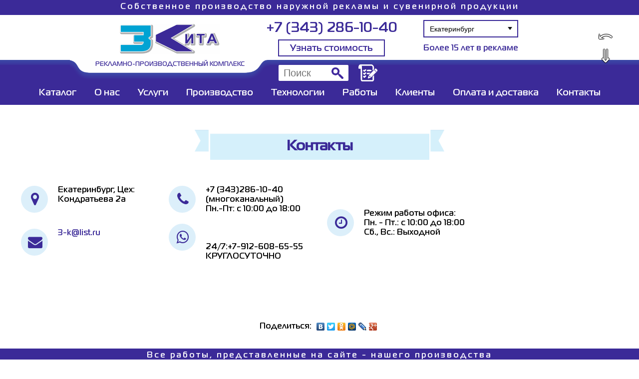

--- FILE ---
content_type: text/html; charset=utf-8
request_url: http://ra3kita.ru/index.php?type=showitem&cid=2020
body_size: 4744
content:
<!DOCTYPE html PUBLIC '-//W3C//DTD XHTML 1.0 Strict//EN' 'http://www.w3.org/TR/xhtml1/DTD/xhtml1-strict.dtd'>
<html xmlns='http://www.w3.org/1999/xhtml'>
<head>
<base href='/' />
<meta name='title' content='Контакты - Три кита, Рекламно-производственный комплекс' />
				<meta name='page-topic' content='Контакты - Три кита, Рекламно-производственный комплекс' />
				<meta name='keywords' content=' три кита, производство рекламы, рекламная компания, рекламная фирма, рекламное агентство' />
				<meta name='description' content='' />
				<meta name='robots' content='index,follow' />
				<meta name='language' content='ru' />
				<meta name='revisit' content='15' />
				<meta name='document-state' content='Dynamic' />
				<meta name='resource-type' content='document' />
				<meta http-equiv='Content-Type' content='text/html; charset=utf-8' />
			<meta http-equiv='Content-Language' content='ru' />
			<link rel='icon' type='image/png' href='/images/favicon.png' />
			<title>Контакты - Три кита, Рекламно-производственный комплекс</title>
				<link rel='stylesheet' type='text/css' href='/main35.css' />
			<script type='text/javascript' src='/js/jquery-1.9.1.min.js'></script>
			<link href='js/lightbox/lightbox.css' type='text/css' rel='stylesheet' />
<script type='text/javascript' src='js/lightbox/lightbox.js'></script>
			<script type='text/javascript'>jQuery(document).ready(function($) {
$("a:not([rel^='lightbox']):not([rel=''])").filter("[href$='.png'], [href$='.jpg'], [href$='.jpeg'], [href$='.gif']").attr('rel', 'lightbox');
});</script>
			<script type='text/javascript' src='admin/js/onready.js'></script>
<script type='text/javascript' src='admin/js/functions.js'></script>
<script type='text/javascript' src='admin/js/ajax.js'></script>
<script type='text/javascript' src='admin/js/tooltip.js' charset='utf-8'></script>
<script type='text/javascript' src='admin/js/popup.js' charset='utf-8'></script>
<link rel='stylesheet' type='text/css' href='admin/js/popup.css' />

<link rel="stylesheet" href='js/slides/slides.css'>
<script src='js/slides/slides.min.js'></script>
<script>
    $(function() {
      $('#slides').slidesjs({
        width: 500,
        height: 500,
		effect: {slide: {speed: 200}, fade: {speed: 300, crossfade: true}},
        play: {active: true, auto: true, interval: 3000, swap: true, effect: 'fade'},
		pagination: {active: true, effect: 'fade'}
      });
    });
  </script>
<link rel='stylesheet' type='text/css' href='js/fadeslider4.css' />
<script type='text/javascript' src='js/fadeslider4.js' charset='utf-8'></script>
<script type='text/javascript' src='js/updown3.js'></script>
<script type='text/javascript' src='js/popupimages.js' charset='utf-8'></script>
<script type='text/javascript' src='js/2dslidernew.js' charset='utf-8'></script>
<script type='text/javascript' src='js/carousel.js'></script>
<script type='text/javascript' src='js/nextslider.js'></script>
<link rel='stylesheet' type='text/css' href='https://maxcdn.bootstrapcdn.com/font-awesome/4.5.0/css/font-awesome.min.css'>
			<style>.N9b23e83288dd288d26acbe4e243f3b3e {display: none;}</style></head><body class='updown'>
    <div class='back' onclick='history.back()'>⤺</div>
    <div class='page'>
        <div class='header'>
            <div class='mid'>Собственное производство наружной рекламы и сувенирной продукции</div>
        </div>
        <div class='header2'>
            <div class='mid'>
                <div class='logo'>
                    <a href='index.php'><img src='images/logonew.png'></a><br>РЕКЛАМНО-ПРОИЗВОДСТВЕННЫЙ КОМПЛЕКС
                </div>
                <div class='phone'>
                    <a href='tel:+73432861040' class='tel'>+7 (343) 286-10-40</a>
                    <br>
                    <a href='#' id='writeus' onclick='document.getElementById("send").scrollIntoView({block: "start", behavior: "smooth"}); document.getElementById("send").style.boxShadow = "0px 0px 40px 0px #3B2A98"; return false;'>Узнать стоимость</a>
                </div>
                <div class='city'>
                    <select class='select-css'>
                        <option>Екатеринбург</option>
                        <option>Москва</option>
                        <option>Санкт-Петербург</option>
                    </select>
                    <span class='contact'>Более 15 лет в рекламе</span>
                </div>
            </div>
        </div>
        <div class='header3'>
            <div class='mid'>
            <form id='search' method='get' action='index.php'><input type='text' placeholder='Поиск' alt='Поиск' name='search'><div class='search' onclick='document.getElementById("search").submit()'></div></form><a href='#' class='cart'></a>
            <div class='menu'><a href='index.php?cid=1'>Каталог</a><a href='index.php?cid=2017'>О нас</a><a href='index.php?cid=2033'>Услуги</a><a href='index.php?cid=2034'>Производство</a><a href='index.php?cid=2035'>Технологии</a><a href='index.php?cid=58'>Работы</a><a href='index.php?cid=2036'>Клиенты</a><a href='index.php?cid=2019'>Оплата и доставка</a><a href='index.php?cid=2020'>Контакты</a></div></div></div>
        <div class='container'><br><h1><span>Контакты</span></h1><br/><div class='mid'><table cellpadding="0" cellspasing="0" class="contacttab">
	<tbody>
		<tr>
			<td><i class="fa fa-map-marker">&nbsp;</i>
			<p>Екатеринбург, Цех: Кондратьева 2а</p>
			</td>
			<td><i class="fa fa-phone">&nbsp;</i>
			<p>+7 (343)286-10-40 (многоканальный)</p>

			<p>Пн.-Пт: с 10:00 до 18:00</p>
			</td>
			<td rowspan="2" style="width: 300px;">
			<p><i class="fa fa-clock-o">&nbsp;</i>Режим работы офиса:<br />
			Пн. - Пт.: с 10:00 до 18:00<br />
			Cб., Вс.: Выходной</p>

			<p>&nbsp;</p>
			</td>
		</tr>
		<tr>
			<td><i class="fa fa-envelope">&nbsp;</i><a href="mailto:3-k@list.ru">3-k@list.ru</a></td>
			<td>
			<p><i class="fa fa-whatsapp">&nbsp;</i><br />
			<br />
			24/7:+7-912-608-65-55</p>

			<p>КРУГЛОСУТОЧНО</p>

			<p>&nbsp;</p>
			</td>
		</tr>
	</tbody>
</table>
<div class='filelist'></div><br><br><br><br><center><a href='#' alt='' onclick="showrightpanel(document.getElementById('slideout2')); return false;" onmouseover="document.getElementById('maponline').style.backgroundPosition='0 -182px'" onmouseout="document.getElementById('maponline').style.backgroundPosition='0 0'"/></a><br>Поделиться: <script type='text/javascript' src='//yandex.st/share/share.js' charset='utf-8'></script><div class='yashare-auto-init' data-yashareL10n='ru' data-yashareType='none' data-yashareQuickServices='yaru,vkontakte,facebook,twitter,odnoklassniki,moimir,lj,gplus' style='display: inline-block;'></div></center>
    </div><div class='header4'>
            <div class='mid'>Все работы, представленные на сайте - нашего производства</div>
        </div>

<div class='contacts'>
                <div class='send' id='send'>
                    <form><input type='hidden' name='type' value='send'>
                    <div><h4>Отправить заявку на быстрый расчёт</h4></div>
                    <div>
                    <textarea name='F7d1b59c8c9180d37c1f5592ef520eeca' placeholder='Текст сообщения (*)' rows='4'></textarea><textarea name='text' class='N9b23e83288dd288d26acbe4e243f3b3e' placeholder='Текст сообщения (*)' rows='4'></textarea>
                    <span></span>
                    </div>
                    <div>
                    <input type='text' name='F8f7c6cf28d08aa90d7869e69ae42a834' placeholder='Имя'><input type='text' name='name' class='N9b23e83288dd288d26acbe4e243f3b3e' placeholder='Имя'>
                    <input type='text' name='F98732c92e493bd7f3cd52801313ca709' placeholder='Телефон'><input type='text' name='phone' class='N9b23e83288dd288d26acbe4e243f3b3e' placeholder='Телефон'>
                    <input type='text' name='F449b9fcc5bd3a0f440678a7bccce4b5d' placeholder='e-mail (*)'><input type='text' name='email' class='N9b23e83288dd288d26acbe4e243f3b3e' placeholder='e-mail (*)'>
                    <input type='submit' value='Отправить' onclick='sendmessage(this); return false;'>
                    </div>                    
                    </form>
                </div>
                <p class='welcome'>Будем рады встрече с Вами!</p>
                <div class='delivery'><div><p>Работаем по всей России!</p><img src='images/delivery.png'><p>Доставка</p></div></div>
                <div class='toptext'><p><br />
Цех: г. Екатеринбург, ул. Кондратьева, 2 а.<br />
<a href="tel:+73432861040">+7 (343) 286-10-40</a> (многоканальный) e-mail: <a href="mailto:3-k@list.ru">3-k@list.ru</a><br />
Отдел наружной рекламы 24/7: <a class="whatsapp" href="https://wa.me/79126086555">&nbsp;</a>&nbsp;+7-932-116-11-60<br />
Отдел сувенирной продукции 24/7: <a class="whatsapp" href="https://wa.me/79126585293">&nbsp;</a>&nbsp;+7-912-608-65-55</p>
</div>
                <img class='triangle' src='images/triangle.png'>
                <div class='map'>
                    <script type='text/javascript' charset='utf-8' async src='https://api-maps.yandex.ru/services/constructor/1.0/js/?um=constructor%3A75a4990713aa2d9146a0b5078f677215409af5a75a37c109ba2c13f23176504d&amp;width=100%25&amp;height=600&amp;lang=ru_RU&amp;scroll=true'></script>
                </div>
                <div id='write' class='flag1'>
                    <form><input type='hidden' name='type' value='sendphone'>
                    <div><h4>Заказать звонок</h4></div>
                    <input type='text' name='F8f7c6cf28d08aa90d7869e69ae42a834' value='' placeholder='Имя'><input type='text' name='name' value='' class='N9b23e83288dd288d26acbe4e243f3b3e' placeholder='Имя'>
                    <input type='text' name='F98732c92e493bd7f3cd52801313ca709' value='' placeholder='Телефон'><input type='text' name='phone' value='' class='N9b23e83288dd288d26acbe4e243f3b3e' placeholder='Телефон'>
                    <br>Жду звонка:
                    <select class='select-css' name='F7d1b59c8c9180d37c1f5592ef520eeca'>
                        <option>Сейчас</option>
                        <option>В 9:00</option>
                        <option>В 10:00</option>
                        <option>В 11:00</option>
                        <option>В 12:00</option>
                        <option>В 13:00</option>
                        <option>В 14:00</option>
                        <option>В 15:00</option>
                        <option>В 16:00</option>
                        <option>В 17:00</option>
                        <option>В 18:00</option>
                    </select>
                    <select class='N9b23e83288dd288d26acbe4e243f3b3e' name='message' style='width: 0px; height: 0px;'></select>
                    <input type='submit' value='Отправить' onclick='sendmessage(this); return false;'>
                    <span></span>
                    </form>
                </div>
            </div>
        </div>
    </div>
    <div class='footer'><div class='content'><center></center></div></div>

<script type='text/javascript'>
  var _gaq = _gaq || [];
  _gaq.push(['_setAccount', 'UA-39307445-1']);
  _gaq.push(['_trackPageview']);

  (function() {
    var ga = document.createElement('script'); ga.type = 'text/javascript'; ga.async = true;
    ga.src = ('https:' == document.location.protocol ? 'https://ssl' : 'http://www') + '.google-analytics.com/ga.js';
    var s = document.getElementsByTagName('script')[0]; s.parentNode.insertBefore(ga, s);
  })();
</script>


<!-- Yandex.Metrika counter -->
<script type='text/javascript'>
(function (d, w, c) {
    (w[c] = w[c] || []).push(function() {
        try {
            w.yaCounter20580379 = new Ya.Metrika({id:20580379,
                    webvisor:true,
                    clickmap:true,
                    trackLinks:true,
                    accurateTrackBounce:true});
        } catch(e) { }
    });

    var n = d.getElementsByTagName('script')[0],
        s = d.createElement('script'),
        f = function () { n.parentNode.insertBefore(s, n); };
    s.type = 'text/javascript';
    s.async = true;
    s.src = (d.location.protocol == 'https:' ? 'https:' : 'http:') + '//mc.yandex.ru/metrika/watch.js';

    if (w.opera == '[object Opera]') {
        d.addEventListener('DOMContentLoaded', f, false);
    } else { f(); }
})(document, window, 'yandex_metrika_callbacks');
</script>
<noscript><div><img src='//mc.yandex.ru/watch/20580379' style='position:absolute; left:-9999px;' alt='' /></div></noscript>
<!-- /Yandex.Metrika counter -->

<script type='text/javascript' src='http://code.jivosite.com/script/widget/YhMOaXtsJ1' charset='utf-8'></script>

<div style='display: none'>Время выполнения php скрипта: 0.4676 секунд</div>

</body>
</html>

--- FILE ---
content_type: text/css
request_url: http://ra3kita.ru/js/lightbox/lightbox.css
body_size: 1151
content:
#lightboxOverlay
{
	position:fixed;
	top:0;
	left:0;
	z-index:9999;
	background-color:#111;
	filter:progid:DXImageTransform.Microsoft.Alpha(Opacity=85);
	opacity:0.85;
	display:none;
}
#lightbox
{
	position:absolute;
	top:100px;
	left:0;
	width:100%;
	height:100%;
	z-index:10000;
	text-align:center;
	line-height:0;
	font-family:"lucida grande", tahoma, verdana, arial, sans-serif;
	font-weight:400;
}

#lightbox a img{border:none;}
.lb-outerContainer
{
	position:relative;
	background-color: none;
	zoom:1;
	width:250px;
	height:250px;
	-webkit-border-radius:4px;
	-moz-border-radius:4px;
	-ms-border-radius:4px;
	-o-border-radius:4px;
	border-radius:4px;
	margin:0 auto;
}
.lb-container{padding:10px;}
.lb-loader
{
	position:absolute;
	top:40%;
	left:0;
	height:25%;
	width:100%;
	text-align:center;
	line-height:0;
}
.lb-nav
{
	position:absolute;
	top:0;
	left:0;
	height:100%;
	width:100%;
	z-index:10;
}
.lb-container > .nav{left:0;}
.lb-nav a{outline:none;}
.lb-prev,.lb-next
{
	width:49%;
	height:100%;
	background-image:url([data-uri]);
	display:block;
}
.lb-prev{left:0;float:left;}
.lb-next{right:0;float:right;}
.lb-prev:hover { background:url(prev.png) 5% 48% no-repeat; }
.lb-next:hover { background:url(next.png) 95% 48% no-repeat; }
.lb-dataContainer
{
	padding-top:5px;
	zoom:1;
	width:100%;
	margin:0 auto;
}
.lb-closeContainer
{
	float:right;
}
.lb-data
{
	color:#eee;
	text-shadow: 0 0 8px #000;
	padding:0 10px;
}
.lb-data .lb-details
{
	float:left;
	text-align:left;
	line-height:1.1em;
}
.lb-data .lb-caption{font-size:13px;font-weight:700;}
.lb-data .lb-number
{
	display:block;
	clear:left;
	font-size:11px;
	margin-top: 6px 0;
}
.lb-close{float:right;}
.lb-close, .lb-print, .lb-download
{
	display: inline-block;
	width:32px;
	height:32px;
	outline:none;
}
.lb-fullScreen:hover,.lb-data .lb-close:hover,.lb-print, .lb-download { cursor:pointer; }
.lb-outerContainer:after,.lb-dataContainer:after
{
	content:"";
	display:table;
	clear:both;
}
.lb-print {background:transparent url(print.png) scroll no-repeat 0 0;margin-right: 4px;}
.lb-download {background:transparent url(print.png) scroll no-repeat 0 0;margin-right: 4px;}
.lb-fullScreen
{
	background:transparent url(fullscreen.png) scroll no-repeat 0 0;
	height:32px;
	width:32px;
	position:absolute;
	right:15px;
	top:15px;
	z-index:10;
}
#lightbox.full-screen {top:0; height:100%; background:#111;}
#lightbox.full-screen .lb-outerContainer { background:transparent; box-shadow: inset 0 0 126px #000; width:auto; height:auto; margin:0 auto; padding:0; }
#lightbox.full-screen .lb-fullScreen { background:transparent url(fullscreen_exit.png) scroll no-repeat 0 0; }
#lightbox.full-screen .lb-print{ display: none; }
#lightbox.full-screen .lb-container { width:auto; height:auto; margin:0 auto; padding:0; }
#lightbox.full-screen .lb-image	{ width:auto; box-shadow:0 0 32px #000; }
#lightbox.full-screen .lb-dataContainer	{ box-shadow:0 0 8px #000; position:fixed; bottom:0; left:0; background:#000; filter:progid:DXImageTransform.Microsoft.Alpha(Opacity=85); opacity:0.85; }
#lightbox.full-screen .lb-data .lb-close { display:none; }


--- FILE ---
content_type: text/css
request_url: http://ra3kita.ru/js/fadeslider4.css
body_size: 286
content:
.slidecontainer{margin: 0 auto; background-color: #DCEFFA; width: 600px; height: 380px; padding: 10px; text-indent: 0;}
.slidecontainer span{width: 480px; height: 360px; display: block; float: left; margin-right: 10px;}
.slidecontainer div{width: 480px; height: 360px; position: absolute; background-repeat: no-repeat; background-size: cover; background-position: center;}
.slidecontainer img{width: 110px; height: 84px; margin-bottom: 3px; cursor: pointer;}
div.slider4caption {position: relative; top: 360px; height: 30px; width: 600px;}

--- FILE ---
content_type: application/javascript
request_url: http://ra3kita.ru/admin/js/ajax.js
body_size: 2510
content:
/*
1. Клик по кнопке
<a onClick="goajax('include.html', 'inccontent')" href="#">Загрузить include</a>
2. Берем содержимое файла include.html
3. И помещаем его содержимое в
<div id="inccontent">Здесь будет наша страничка</div>
var params = 'name=' + encodeURIComponent(name) + '&surname=' + encodeURIComponent(surname)
*/

//Создание самого объекта. Здесь три попытки создания нашего объекта для разных браузеров.
function getXmlHttp(){
	var xmlhttp;
	try{
		xmlhttp = new ActiveXObject("Msxml2.XMLHTTP");
	}
	catch (e){
		try{
			xmlhttp = new ActiveXObject("Microsoft.XMLHTTP");
		}
		catch (E){
			xmlhttp = false;
		}
	}
	if(!xmlhttp && typeof XMLHttpRequest!='undefined'){
		xmlhttp = new XMLHttpRequest();
	}
	return xmlhttp;
}
 
function ajax(page, request, element, callback){ //Принимает страницу запроса, строку запроса, элемент (например, вызвавший ajax) и функцию, которую надо вызвать по окончании
	var myrequest = getXmlHttp();
	myrequest.open('POST', page, true);
	myrequest.setRequestHeader('Content-Type', 'application/x-www-form-urlencoded');
	myrequest.onreadystatechange = function(){
		if (myrequest.readyState == 4){//readyState показывает нам статус готовности ответа от сервера. 4 - последний, означает что все прошло нормально
			if(myrequest.status == 200){callback(true, myrequest.responseText, element);}// Если статус 200 (ОК) - выдать ответ пользователю, аргументы: 1 если запрос прошел удачно - true, 2: текст ответа, 3: элемент, переданный в ajax
			else if (myrequest.status == 407) {callback(false, "Требуется прокси-идентификация (Ошибка 407).", element);}
			else if (myrequest.status == 405) {callback(false, "Неподдерживаемый метод запроса (Ошибка 405).", element);}
			else if (myrequest.status == 404) {callback(false, "Запрашиваемый URL не найден (Ошибка 404).", element);}
			else if (myrequest.status == 403) {callback(false, "Доступ запрещен (Ошибка 403).", element);}
			else if (myrequest.status == 500) {callback(false, "Внутрення ошибка сервера (Ошибка 500).", element);}
			else if (myrequest.status == 0) {callback(false, "Попытка выполнить кросс-доменный запрос, адрес недоступен или страница обновилась до выполнения ajax (Ошибка 0).", element);}
			else {callback(false, "Ошибка " + myrequest.status, element);}
		}
	}
	myrequest.send('rnd='+Math.random()+ '&' + request); //Теперь непосредственно отошлем запрос.
}

function ajaxfile(page, request, file, element, callback){ //Отправка файла через ajax. Аргумент file - это объект input type=file. Саму функцию поместить в file.onchange
	var myrequest = getXmlHttp();
	var form = new FormData();
	form.append("filename",file.files[0]);
	form.append("rnd",Math.random());
	//Разбираем request
	var arr = request.split("&");
	var arr2;
	for(i=0;i<arr.length;i++) {
		arr2 = arr[i].split("=");
		form.append(arr2[0],decodeURIComponent(arr2[1]));
	}	
	myrequest.open('POST', page, true);
	myrequest.onreadystatechange = function(){
		if (myrequest.readyState == 4){
			if(myrequest.status == 200){callback(true, myrequest.responseText, element);}
			else if (myrequest.status == 407) {callback(false, "Требуется прокси-идентификация (Ошибка 407).", element);}
			else if (myrequest.status == 405) {callback(false, "Неподдерживаемый метод запроса (Ошибка 405).", element);}
			else if (myrequest.status == 404) {callback(false, "Запрашиваемый URL не найден (Ошибка 404).", element);}
			else if (myrequest.status == 403) {callback(false, "Доступ запрещен (Ошибка 403).", element);}
			else if (myrequest.status == 500) {callback(false, "Внутрення ошибка сервера (Ошибка 500).", element);}
			else if (myrequest.status == 0) {callback(false, "Попытка выполнить кросс-доменный запрос, адрес недоступен или страница обновилась до выполнения ajax (Ошибка 0).", element);}
			else {callback(false, "Ошибка " + myrequest.status, element);}
		}
	}
	myrequest.send(form);
}

// Автоматическая упаковка формы любой сложности или массив элементов, возврщает строку в которой содержатся поля формы в нужном формате
function getRequestBody(arr) {
	if (arr.localName == "form" || arr.nodeName == "form" || arr.tagName == "form") { 
		arr = arr.elements; //Собираем массив элементов (текстовых, флажков и пр., т.е. с одинаковым name) в запрос
	}
	var aParams = new Array();
	for(var i = 0; i < arr.length; i++) {
		if (arr[i].type == "radio" || arr[i].type == "checkbox"){
			if (arr[i].checked == true) aParams.push(encodeURIComponent(arr[i].name) + "=" + encodeURIComponent(arr[i].value));
		} else {		
			aParams.push(encodeURIComponent(arr[i].name) + "=" + encodeURIComponent(arr[i].value));
		}
	}
	return aParams.join("&");
}

//Отправка POST-запроса средствами JavaScript
//Пример post('/contact/', {name: 'Alex'});
function posttourl(path, params, method) {
    method = method || "post";
    var form = document.createElement("form");
    form.setAttribute("method", method);
    form.setAttribute("action", path);
	var addField = function( key, value ){
        var hiddenField = document.createElement("input");
        hiddenField.setAttribute("type", "hidden");
        hiddenField.setAttribute("name", key);
        hiddenField.setAttribute("value", value);
        form.appendChild(hiddenField);
    }; 
    for(var key in params) {
        if(params.hasOwnProperty(key)) {
            if( params[key] instanceof Array ){
                for(var i = 0; i < params[key].length; i++){
                    addField(key + '[]', params[key][i]); //Добавлено + '[]'
                }
            }
            else{
                addField(key, params[key]); 
            }
        }
    }
    document.body.appendChild(form);
    form.submit();
}

--- FILE ---
content_type: application/javascript
request_url: http://ra3kita.ru/js/nextslider.js
body_size: 3453
content:
//function done(e) {
   //alert(e.elapsedTime);
//}
var layer1 = "z-index: 3; width: 100%; height: 100%; position: absolute; transition-property: all; transition-timing-function: ease-in-out;";
var layer2 = "z-index: 2; width: 100%; height: 100%; position: absolute; transition-property: all; transition-timing-function: ease-in-out;";

function shownextslide(sl, sln){ //sl - слайдер, sln - номер картинки
	var slides = [];
	var div1;
	var div2;
	var tempclass;
	for (j=2;j<sl.childNodes.length;j++) {
		if (sl.childNodes[j].tagName == "div" || sl.childNodes[j].tagName == "DIV") slides.push(sl.childNodes[j]);
	}
	//Считаем номер слайда
	var a = sl.lang.split(";");
    if(sln === undefined) sln = -1;
	if (sln == a[0]) return; //Если надо показать ту картинку, которая уже показана, то выходим
    //Выбираем направление перелистывания
    tempclass = sl.className;
    if (sln > - 1 && sln < a[0]){
        if (sl.className == "nextsliderleftright") sl.className = "nextsliderrightleft";
        if (sl.className == "nextsliderrightleft") sl.className = "nextsliderleftright";
        if (sl.className == "nextsliderupdown") sl.className = "nextsliderdownup";
        if (sl.className == "nextsliderdownup") sl.className = "nextsliderupdown";
	}
    //Присваиваем новый номер текущего слайда
	if (sln >= 0) a[0] = sln; else a[0] = parseInt(a[0]) + 1;
	if (a[0] == slides.length) a[0] = 0;
	sl.lang = a.join(";");
	if (parseInt(a[3]) == 1) { //Если включены кнопки-превьюшки
		var p = sl.nextSibling.childNodes;
		for(i=0;i<p.length;i++){
			if (a[0] == i) p[i].className = "sel"; else p[i].className = "notsel";
		}
	}
	//Находим слои
	div1 = sl.childNodes[0]; //Картинка, спускающаяся сверху
	div2 = sl.childNodes[1]; //Картинка, уходящая вниз
	//Обнуляем стили
	div1.style.cssText = layer1;
	div2.style.cssText = layer2;
	//Переносим активную картинку на второй слой, а на первый загружаем новую
	if (div2.childNodes.length > 0) div2.removeChild(div2.childNodes[0]);
	div2.innerHTML = div1.innerHTML;
	//div2.appendChild(div1.childNodes[0]); - не работает, если между дивами есть хоть 1 пробел
	//div2.appendChild(div1.getElementsByTagName("*")[0]); - можно еще такой вариант
	div1.innerHTML = slides[parseInt(a[0])].innerHTML;
	//Анимируем переход средствами CSS3
	if (sl.className == "nextslideropacity") {
		div1.style.opacity = "0";
		setTimeout(function() {div1.style.transitionDuration = a[1] + "s"; div1.style.opacity = "1";}, 30);
	}
 	if (sl.className == "nextsliderupdown") {
		div1.style.top = "-" + div1.offsetHeight + "px";
		div2.style.top = "0px";
		setTimeout(function() {div1.style.transitionDuration = a[1] + "s"; div2.style.transitionDuration = a[1] + "s"; div1.style.top = "0px"; div2.style.top = div2.offsetHeight + "px";}, 30);
	}
	 if (sl.className == "nextsliderdownup") {
		div1.style.bottom = "-" + div1.offsetHeight + "px";
		div2.style.bottom = "0px";
		setTimeout(function() {div1.style.transitionDuration = a[1] + "s"; div2.style.transitionDuration = a[1] + "s"; div1.style.bottom = "0px"; div2.style.bottom = div2.offsetHeight + "px";}, 30);
	}
	if (sl.className == "nextsliderleftright") {
		div1.style.left = "-" + div1.offsetWidth + "px";
		div2.style.left = "0px";
		setTimeout(function() {div1.style.transitionDuration = a[1] + "s"; div2.style.transitionDuration = a[1] + "s"; div1.style.left = "0px"; div2.style.left = div2.offsetWidth + "px";}, 30);
	}
	if (sl.className == "nextsliderrightleft") {
		div1.style.right = "-" + div1.offsetWidth + "px";
		div2.style.right = "0px";
		setTimeout(function() {div1.style.transitionDuration = a[1] + "s"; div2.style.transitionDuration = a[1] + "s"; div1.style.right = "0px"; div2.style.right = div2.offsetWidth + "px";}, 30);
	}
    sl.className = tempclass;
}

function nextsliderinit(){
	var s = document.createElement("style");//Данный стиль можно прописать в CSS со своими значениями с добавкой !important
	s.innerHTML = ".pages > div {border: 1px solid #000;}\n" + ".pages > div.sel {background-color: #000}\n" + ".pages > div.notsel {background-color: #FFF}";
    document.body.appendChild(s);
	var a = [] //Массив параметров из атрибута lang. a[0] - отображаемая в данный момент картинка, a[1] - длительность анимации в секундах, a[2] - интервал автослайдинга в секундах, a[3] = 1 - включить кнопки-превьюшки, a[4] = 1 - включить стрелки
	var sliders = []; //Массив слайдеров - это теги div внутри слайдера, берется только то, что внутри них, сами теги в слайд не попадают
	var autotmr = []; //Массив таймеров
	var els = document.getElementsByTagName('*');
	var interval = 3000; //Интервал по-умолчанию
	for (i=0;i<els.length;i++) {if (els[i].className.indexOf('nextslider') > -1 ) sliders.push(els[i]);}
	for (i=0;i<sliders.length;i++) {
		var sl = sliders[i];
		sl.innerHTML = "<div></div><div></div>" + sl.innerHTML;
		sl.style.position = "relative";
		sl.style.overflow = "hidden";
		//Настраиваем слои
		sl.childNodes[0].style.cssText = layer1; //Картинка, спускающаяся сверху
		sl.childNodes[1].style.cssText = layer2; //Картинка, уходящая вниз
		var slides = []; //Ищем слайды
		for (j=2;j<sl.childNodes.length;j++) {
			if (sl.childNodes[j].tagName == "div" || sl.childNodes[j].tagName == "DIV") {
				sl.childNodes[j].style.display = "none";//Скрываем остальные слайды
				slides.push(sl.childNodes[j]);
			}
		}
		if (slides.length > 0){
			sl.lang = "0;" + sl.lang; //Добавляем в начало параметра lang счетчик отображаемого в данный момент слайда
			a = sl.lang.split(";");
			//Показываем первый слайд, перенеся его на первый слой
			sl.childNodes[0].innerHTML = slides[0].innerHTML;
			//div1.addEventListener('transitionend', done, false);
			if (parseInt(a[3]) == 1) { //Если включены кнопки-превьюшки
				var obj = document.createElement("DIV");
				obj.className = "pages";
				//obj.style.width = sl.offsetWidth + "px";
				obj.style.textAlign = "center";
				obj.style.margin = "0 auto";
				sl.parentNode.insertBefore(obj, sl.nextSibling);
				for (j=0;j<slides.length;j++){
					var obj1 = document.createElement("DIV");
					obj1.style.cssText = "width: 8px; height: 8px; border-radius: 8px; margin: 3px; display: inline-block; cursor: pointer;";
					if (j == 0) obj1.className = "sel"; else obj1.className = "notsel";
					obj1.lang = i + ";" + j; //Записываем в атрибут lang номер слайдера и номер слайда
					obj1.onclick = function() {
						var sliders = []; //Массив слайдеров
						var els = document.getElementsByTagName('*');
						for (i=0;i<els.length;i++) {if (els[i].className.indexOf('nextslider') > -1 ) sliders.push(els[i]);}
						var a = this.lang.split(";");
						clearInterval(autotmr[a[0]]); //Останавливаем таймер
						shownextslide(sliders[a[0]], a[1]);	//Показываем слайд
					}
					obj.appendChild(obj1);
				}
			}
            if (parseInt(a[4]) == 1) { //Если включены стрелки
                var next = document.createElement("span");
                var prev = document.createElement("span");
                next.className = "next";
                prev.className = "prev";
                next.innerHTML = "⟩";
                prev.innerHTML = "⟨";
                next.style.cssText = "position: absolute; z-index: 4; display: block; cursor: pointer; top: 50%; right: 10%;";
                prev.style.cssText = "position: absolute; z-index: 4; display: block; cursor: pointer; top: 50%; left: 10%;";
                prev.style.textShadow = "-1px -1px 0 #000, 1px -1px 0 #000, -1px 1px 0 #000, 1px 1px 0 #000";
                next.style.textShadow = "-1px -1px 0 #000, 1px -1px 0 #000, -1px 1px 0 #000, 1px 1px 0 #000";
                next.onclick = function() {
                    var sliders = []; //Массив слайдеров
					var n;
					var j = -1;
                    var els = document.getElementsByTagName('*');
                    for (i=0;i<els.length;i++) {
                        if (els[i].className.indexOf('nextslider') > -1 ) j++;
                    	if (els[i] == this.parentNode) {
                            n = j;
                            break;
                        }
                        n = 9999;
                    }
                    if (n != 9999) clearInterval(autotmr[n]); //Останавливаем таймер
					shownextslide(this.parentNode);	//Показываем слайд
				}
                prev.onclick = function() {
                    var sliders = []; //Массив слайдеров
                    var n;
                    var j = -1;
                    var els = document.getElementsByTagName('*');
                    for (i=0;i<els.length;i++) {
                        if (els[i].className.indexOf('nextslider') > -1 ) j++;
                        if (els[i] == this.parentNode) {
                            n = j;
                            break;
                        }
                        n = 9999;
                    }
                    if (n != 9999) clearInterval(autotmr[n]); //Останавливаем таймер
					n = this.parentNode.lang.split(";");
					if (n[0] == 0) {//Выбираем последний слайд
                        n[0] = this.parentNode.childNodes.length - 5;
					} else n[0]--;
                    shownextslide(this.parentNode, n[0]);	//Показываем слайд
                }
                sl.appendChild(next);
                sl.appendChild(prev);
            }
			//Автослайдинг
			if (parseInt(a[2]) != "") {
				interval = parseInt(a[2]) * 1000; //Читаем интервал
				autotmr[i] = setInterval(shownextslide, interval, sl); //Вешаем таймер с указанным интервалом на каждый слайдер
				//autotmr[i] = setInterval(function(){shownextslide(sl)}, interval, sl); - для IE, но не работает, когда несколько слайдеров
			}
		}
	}
}

ondocready(function(){nextsliderinit();});

--- FILE ---
content_type: application/javascript
request_url: http://ra3kita.ru/js/carousel.js
body_size: 1327
content:
document.write("<style>\n" +
    ".carousel > div {position: relative; overflow: hidden; display: inline-block; vertical-align: middle;}\n" +
    ".carousel > div > div {height: 100%; width: 9999px; margin: 0; padding: 0; list-style: none; transition: margin-left 250ms; font-size: 0;}\n" +
    ".carousel > div > div > * {display: inline-block; max-height: 100%;}\n" +
    ".carousel .arrow {display: inline-block; vertical-align: middle; padding-bottom: 2px; padding-left: 0px; padding-right: 0px; font-family: Arial, Yu Gothic, Segoe UI, Microsoft Yahei, sans-serif;}\n" +
    ".carousel .arrow:focus {outline: none;}\n" +
    ".carousel .arrow:hover {cursor: pointer;}\n" +
    ".carousel .arrow::selection {background: transparent;}\n" +
    "</style>");

function carouselinit(){
    var carousel = [];
    var els = document.getElementsByTagName('*');
    for (i=0;i<els.length;i++) {if (els[i].className.indexOf('carousel') > -1 ) carousel.push(els[i]);}
    for (i=0;i<carousel.length;i++) {
        //Создаем контейнер, в который помещаем другой контейнер, в который уже помещаем объекты карусели
        var obj1 = document.createElement("DIV");
        var obj2 = document.createElement("DIV");
        //Читаем параметры слайдера
        var params = carousel[i].lang.split(":");
        obj1.style.width = (parseInt(params[0]) * parseInt(params[1]) + (parseInt(params[0]) - 1) * parseInt(params[3])) + "px";
        obj1.style.height = params[2] + "px";
        //Перемещаем все объекты в новые контейнеры
		slides = carousel[i].getElementsByTagName("*");
        var a = slides.length;
        for(var j=0;j<a;j++) {
            slides[0].style.width = params[1] + "px";
            slides[0].style.marginRight = params[3] + "px";
            obj2.appendChild(slides[0]);
        }
        obj1.appendChild(obj2);
        var arr1 = document.createElement("DIV");
        arr1.className = "arrow left";
        arr1.innerHTML = "〈";
        var arr2 = document.createElement("DIV");
        arr2.className = "arrow right";
        arr2.innerHTML = "〉";
        carousel[i].appendChild(arr1);
        carousel[i].appendChild(obj1);
        carousel[i].appendChild(arr2);
        //Назначаем события на стрелки
        arr1.onclick = function() { // сдвиг влево
            var params = this.parentNode.lang.split(":");
            var count = parseInt(params[0]);
            var margin = parseInt(params[3]);
            var list = this.nextSibling.childNodes[0];
            var listElems = list.getElementsByTagName('*');
            var position = list.offsetLeft;
            var width = listElems[0].offsetWidth;
            position = Math.min(position + (width + margin) * count, 0)
            list.style.marginLeft = position + 'px';
        };
        arr2.onclick = function() { // сдвиг вправо
            var params = this.parentNode.lang.split(":");
            var count = parseInt(params[0]);
            var margin = parseInt(params[3]);
            var list = this.previousSibling.childNodes[0];
            var listElems = list.getElementsByTagName('*');
            var position = list.offsetLeft;
            var width = listElems[0].offsetWidth;
            position = Math.max(position - (width + margin) * count, - (width + margin) * (listElems.length - count));
            list.style.marginLeft = position + 'px';
        };
    }
}

ondocready(function(){carouselinit();});

--- FILE ---
content_type: application/javascript
request_url: http://ra3kita.ru/js/fadeslider4.js
body_size: 1317
content:
var opacity = 0;
ondocready(function(){sliderinit();});

function sliderinit(){
	var els = [];
	if(document.getElementsByClassName) {//Opera
		els = document.getElementsByClassName('slidecontainer');
	} else { //IE
		var list = document.getElementsByTagName('*');
		for(var i=0;i<list.length;i++) {
			if (list[i].className == 'slidecontainer') els.push(list[i]);
		}
	}
	for(i=0; i<els.length; i++){
		//Показываем первую картинку
		els[i].innerHTML = "<span><div id=\"slidecontainermain" + i + "\" style=\"z-index: 100; background-image: url('" + els[i].getElementsByTagName('img')[0].src + "');\"><div class='slider4caption'>" + els[i].getElementsByTagName('img')[0].alt + "</div></div><div id=\"slidecontainer" + i + "\" style=\"z-index: 99;\"></div></span>" + els[i].innerHTML;
		//Добавляем событие onClick
		handler = function (e){
			if (!e) var e = window.event;
			var d = e.target || e.srcElement;
			var div1 = d.parentNode.getElementsByTagName('div')[0];
			var div2 = d.parentNode.getElementsByTagName('div')[1];
			if (opacity == 0) {
				div2.style.backgroundImage = div1.style.backgroundImage;
				setElementOpacity(div1, 0);
				div1.style.backgroundImage = "url('" + d.src + "')";
				div1.innerHTML = "<div class='slider4caption'>" + d.alt + "</div>";
				clearInterval(tmr);
				opacity = 0;
				var tmr = setInterval(function() {opacity = opacity + 0.1; setElementOpacity(div1, opacity); if (opacity > 1) {opacity = 0; clearInterval(tmr);}}, 30);
			}
		}
		addEvent("click", els[i].getElementsByTagName('img'), handler);
	}
}

function addEvent(eventName, targets, handler){//Добавляет событие массиву элементов. eventName - название события, targets - массив элементов, handler - функция
	for(var i=0; i<targets.length; i++){
		target = targets[i];
		if (target.addEventListener) { //Opera, Firefox
   			target.addEventListener(eventName, handler, false);
		} else if (target.attachEvent) { //IE
   			target.attachEvent("on" + eventName, function() { handler(event) });
		} else {
   			target["on" + eventName] = handler(event);
		}
	}
}

function setElementOpacity(oElem, nOpacity){
	var p = getOpacityProperty();
	(setElementOpacity = p=="filter"?new Function('oElem', 'nOpacity', 'nOpacity *= 100;	var oAlpha = oElem.filters["DXImageTransform.Microsoft.alpha"] || oElem.filters.alpha;	if (oAlpha) oAlpha.opacity = nOpacity; else oElem.style.filter += "progid:DXImageTransform.Microsoft.Alpha(opacity="+nOpacity+")";'):p?new Function('oElem', 'nOpacity', 'oElem.style.'+p+' = nOpacity;'):new Function)(oElem, nOpacity);
}

function getOpacityProperty(){
	var p;
	if (typeof document.body.style.opacity == 'string') p = 'opacity';
	else if (typeof document.body.style.MozOpacity == 'string') p =  'MozOpacity';
	else if (typeof document.body.style.KhtmlOpacity == 'string') p =  'KhtmlOpacity';
	else if (document.body.filters && navigator.appVersion.match(/MSIE ([\d.]+);/)[1]>=5.5) p =  'filter';
	return (getOpacityProperty = new Function("return '"+p+"';"))();
}

--- FILE ---
content_type: application/javascript
request_url: http://ra3kita.ru/admin/js/functions.js
body_size: 1861
content:
//Вспомогательные скрипты
if(document.getElementsByClassName == undefined) { 
   document.getElementsByClassName = function(cl) { 
      var retnode = []; 
      var myclass = new RegExp('\\b'+cl+'\\b'); 
      var elem = this.getElementsByTagName('*'); 
      for (var i = 0; i < elem.length; i++) { 
         var classes = elem[i].className; 
         if (myclass.test(classes)) { 
            retnode.push(elem[i]); 
         } 
      } 
      return retnode; 
   } 
};

//Ищет объекты по нескольким именам тегов, аргументы - объект, в котором искать и массив имен тегов
function getElementsByTagsName(obj, names) {
	var retnode = [];
	for (var i = 0; i < names.length; i++) {
		var temp = obj.getElementsByTagName(names[i]);
		for (var a = 0; a < temp.length; a++) retnode.push(temp[a]);
	}
	return retnode;
}

function getRadioValue(name){ //Получает значение массива input'ов типа radio
	var inputs = document.getElementsByName(name);
	var input_len = inputs.length;
	for (var i=0;i<input_len;i++) {
		if (inputs[i].checked) return inputs[i].value;
	}
	return 0;
}

function showrightpanel(obj) { //obj - торчащая закладка, показывает правую панель - следующий элемент.
	if (parseInt(obj.style.right) > 0) { //Задвигаем
		obj.style.right = "0";
		obj.nextSibling.style.right = "-" + obj.nextSibling.offsetWidth + "px";
	} else { //Выдвигаем
		obj.style.right = obj.nextSibling.offsetWidth + "px";
		obj.nextSibling.style.right = "0";
	}
}

//Валидация формы
function validate_form(obj){
	valid = true;
	if (obj.phone.value == ''){obj.phone.style.borderColor = '#FF7174'; valid = false;} else {obj.phone.style.borderColor = '';}
		var reg_mail = /^([a-z0-9_\-]+\.)*[a-z0-9_\-]+@([a-z0-9][a-z0-9\-]*[a-z0-9]\.)+[a-z]{2,4}$/i;
    	if (obj.name.value == ''){obj.name.style.borderColor = '#FF7174'; valid = false;} else {obj.name.style.borderColor = '';}
    	if (obj.org.value == ''){obj.org.style.borderColor = '#FF7174'; valid = false;} else {obj.org.style.borderColor = '';}
    	if (obj.email.value == '' || reg_mail.test(obj.email.value) == false){obj.email.style.borderColor = '#FF7174'; valid = false;} else {obj.email.style.borderColor = '';}
    	if (obj.message.value == ''){obj.message.style.borderColor = '#FF7174'; valid = false;} else {obj.message.style.borderColor = '';}
		if (obj.keystring.value == ''){obj.keystring.style.borderColor = '#FF7174'; valid = false;} else {obj.keystring.style.borderColor = '';}
	if (valid == false) document.getElementById('formmsg').innerHTML = 'Заполните корректно поля, выделенные красным'; else document.getElementById('formmsg').innerHTML = 'Отправка...';
    return valid;
}

function sendmessage(elem){ //Отправка сообщения. Условия: кнопка отправки - это input type='button'; в форме есть только один тег span, в который помещается сообщение
	//if (validate_form(document.getElementById('contact')) == true) {
		req = getRequestBody(elem.form);
		elem.value = 'Отправка...';
		for(i=0;i<elem.form.length;i++) elem.form.elements[i].disabled = true;
		ajax('index.php', req, elem, sendmessagecomplete); //Вызываем AJAX
	//}
}

//Результат отправки сообщения
function sendmessagecomplete(state, text, a) {
	if (state == true){
		var arr = text.split(';');
		if (arr.length > 1) {//Если на входе имеем массив
			a.form.getElementsByTagName('span')[0].innerHTML = arr[1];
			a.form.reset();
		} else {
			a.form.getElementsByTagName('span')[0].innerHTML = text;
		}
	} else {
		a.form.getElementsByTagName('span')[0].innerHTML = text;
	}
	recap();
	a.value = "Отправить";
	for(i=0;i<a.form.length;i++) a.form.elements[i].disabled = false;
}

function recap(){ //Перезагружаем все капчи
	var els = document.getElementsByTagName("img");
	for(i=0;i<els.length;i++) {
		if (els[i].src.indexOf("captcha") > -1) {
			var t = els[i].parentNode;
			var p = els[i].src;
			t.removeChild(els[i]);
			var obj = document.createElement("img");
			obj.src = p;
			obj.onclick = function() {this.src = this.src + Math.random();};
			t.appendChild(obj);
		}
	}
}

--- FILE ---
content_type: application/javascript
request_url: http://ra3kita.ru/admin/js/popup.js
body_size: 807
content:
// Создаем код вида <div class='popup_overlay'><div class='popup'><div class='popup_close'></div><div class='popup_content'></div></div></div>
function popup(text){
	var poverlay = document.createElement("DIV");
	poverlay.className = "popup_overlay";
	poverlay.onclick = function(event){e = event || window.event; if (e.target == this) popupclose();};
	var pwindow = document.createElement("DIV");
	pwindow.className = "popup";
	var pclose = document.createElement("DIV");
	pclose.className = "popup_close";
	pclose.innerHTML = "&times;";
	pclose.onclick = function(){popupclose();}
	var pcontent = document.createElement("DIV");
	pcontent.className = "popup_content";
	if (typeof(text) == "string") pcontent.innerHTML = text;
	else if (typeof(text) == "object") pcontent.appendChild(text);
	pwindow.appendChild(pclose);
	pwindow.appendChild(pcontent);
	poverlay.appendChild(pwindow);
	document.body.appendChild(poverlay);
	if (document.body.clientHeight < document.body.scrollHeight) { //Если страница длинная, то не скрываем полосу прокрутки.
		
	}
	document.body.style.overflow = "hidden";
	//Задаем высоту popup_content в зависимости от высоты popup окна минус его padding
	var computedStyle = window.getComputedStyle ? getComputedStyle(pwindow, '') : pwindow.currentStyle;
	pcontent.style.height = (pwindow.offsetHeight - parseInt(computedStyle.paddingTop) - parseInt(computedStyle.paddingBottom)) + "px";
}

function popupclose(){
	var pops = document.getElementsByTagName("div");
	for(var i = 0; i < pops.length; i++){
		if (pops[i].className == "popup_overlay") pops[i].parentNode.removeChild(pops[i]);
	}
	document.body.style.overflow = "auto";
}

--- FILE ---
content_type: application/javascript
request_url: http://ra3kita.ru/js/popupimages.js
body_size: 1020
content:
ondocready(function() {addpopupimages();});//автозапуск

function addpopupimages(){
	handler = function (e){
		if (!e) var e = window.event;
		var d = e.target || e.srcElement;
		d = d.parentNode;
		var popuptext = "";
		var img;
		var imgs = d.getElementsByTagName('img');
		var pimages = document.createElement("div");
		for (j=0;j<imgs.length;j++){
			img = document.createElement("img");
			img.src=imgs[j].alt;
			//img.style.maxWidth = Math.floor(100/imgs.length) + "%";
			//img.style.maxHeight = "200px";
			pimages.appendChild(img);
		}
		pimages.lastChild.onload = function (){
				popup(pimages);
				var images = pimages.childNodes;
				var width = document.getElementsByTagName("body")[0].clientWidth*0.8 - 40;
				var minheight = document.getElementsByTagName("body")[0].clientHeight*0.8;
				var imgswidth = 0;
				for (t=0;t<images.length;t++){
					var n = images[t];
					if (n.height < minheight) minheight = n.height;
					//n.style.height = "100px";
				}
				for (t=0;t<images.length;t++){
					var n = images[t];
					n.style.height = minheight + "px";
					n.style.maxHeight = minheight + "px";
					imgswidth = imgswidth + n.width;// * 50 / n.height
				}
				for (t=0;t<images.length;t++){
					var n = images[t];
					n.style.maxWidth = n.width * width / imgswidth + "px" ;
					n.style.height = "";
					
				}
				popupclose();
				popup(pimages); //Открываем попап
				//setTimeout(function(){var pops = document.getElementsByTagName("div"); for (t=0;t<pops.length;t++)	if (pops[t].className == "popup") pops[t].style.background = "";}, 1000);			
			}; //при загрузке последней картинки попап снова откроется
		popup(pimages); //Открываем попап
		popupclose(); //Закрываем попап, так как картинки еще не загружены, пока что они загружаются и размещаются в нем равномерно по ширине
	}
	var els = document.getElementsByTagName('*');
	var trs = []; var imgs = [];
	for (i=0;i<els.length;i++) {
		if (els[i].className == 'tableimg') {
			trs = els[i].getElementsByTagName('tr');
			for (j=0;j<trs.length;j++) imgs.push(trs[j].getElementsByTagName('img')[0]);
		}
	}
	addEvent("click", imgs, handler);
}